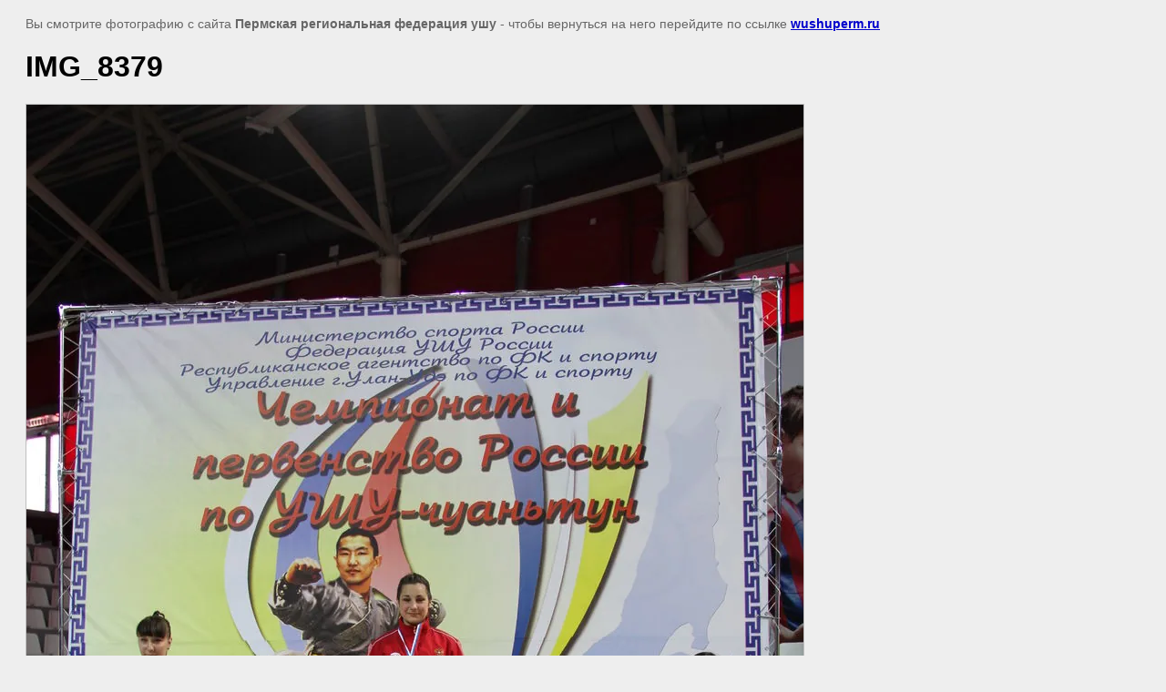

--- FILE ---
content_type: text/html; charset=utf-8
request_url: https://wushuperm.ru/chempionat-i-pervenstvo-rossii-po-u3?view=277845206&p=11
body_size: 2398
content:
<html>
<head>
<meta name="yandex-verification" content="c54d4316f523b0e0" />
<meta name="google-site-verification" content="KLLjikzB7dL87tSXtDPbsy8r-nqRvNTfDQ4CstSbC4k" />
<meta name="yandex-verification" content="c54d4316f523b0e0" />
<link rel='stylesheet' type='text/css' href='/shared/highslide-4.1.13/highslide.min.css'/>
<script type='text/javascript' src='/shared/highslide-4.1.13/highslide.packed.js'></script>
<script type='text/javascript'>
hs.graphicsDir = '/shared/highslide-4.1.13/graphics/';
hs.outlineType = null;
hs.showCredits = false;
hs.lang={cssDirection:'ltr',loadingText:'Загрузка...',loadingTitle:'Кликните чтобы отменить',focusTitle:'Нажмите чтобы перенести вперёд',fullExpandTitle:'Увеличить',fullExpandText:'Полноэкранный',previousText:'Предыдущий',previousTitle:'Назад (стрелка влево)',nextText:'Далее',nextTitle:'Далее (стрелка вправо)',moveTitle:'Передвинуть',moveText:'Передвинуть',closeText:'Закрыть',closeTitle:'Закрыть (Esc)',resizeTitle:'Восстановить размер',playText:'Слайд-шоу',playTitle:'Слайд-шоу (пробел)',pauseText:'Пауза',pauseTitle:'Приостановить слайд-шоу (пробел)',number:'Изображение %1/%2',restoreTitle:'Нажмите чтобы посмотреть картинку, используйте мышь для перетаскивания. Используйте клавиши вперёд и назад'};</script>

<!-- 46b9544ffa2e5e73c3c971fe2ede35a5 -->
<script type='text/javascript' src='/shared/s3/js/lang/ru.js'></script>
<script type='text/javascript' src='/shared/s3/js/common.min.js'></script>
<link rel='stylesheet' type='text/css' href='/shared/s3/css/calendar.css' /><link rel="icon" href="/favicon.ico" type="image/x-icon">
<link rel="canonical" href="https://wushuperm.ru/chempionat-i-pervenstvo-rossii-po-u3">
<title>IMG_8379 | Чемпионат и первенство России по ушу-чуаньтун (Улан-Удэ)</title>
<meta name="description" content="IMG_8379 | Чемпионат и первенство России по ушу-чуаньтун (Улан-Удэ)">
<meta name="keywords" content="IMG_8379 | Чемпионат и первенство России по ушу-чуаньтун (Улан-Удэ)">
<meta name="robots" content="all">
<meta name="revisit-after" content="31 days">
<meta http-equiv="Content-Type" content="text/html; charset=UTF-8">
<meta name="viewport" content="width=device-width, initial-scale=1.0, maximum-scale=1.0, user-scalable=no">
</head>

<body bgcolor="#eeeeee" text="#000000">

<style>
body, td, div { font-size:14px; font-family:arial; }
p { color: #666; }
body { padding: 10px 20px; }
a.back { font-weight: bold; color: #0000cc; text-decoration: underline; }
img { border: 1px solid #c0c0c0; max-width: 100%;width: auto;height: auto;}
div { width: 700px; }
h1 { font-size: 32px; }
</style>



<p>Вы смотрите фотографию с сайта <strong>Пермская региональная федерация ушу</strong> -
чтобы вернуться на него перейдите по ссылке <a class="back" href="/chempionat-i-pervenstvo-rossii-po-u3?p=11">wushuperm.ru</a></p>

<h1>IMG_8379</h1>




<img src="/d/img_8379.jpg.jpg" width="853" height="1280"  alt="IMG_8379" />

<br/><br/>

&copy; <a class="back" href="http://wushuperm.ru/">Пермская региональная федерация ушу</a>
<br/><br/>


<!-- assets.bottom -->
<!-- </noscript></script></style> -->
<script src="/my/s3/js/site.min.js?1761825471" type="text/javascript" ></script>
<script src="/my/s3/js/site/defender.min.js?1761825471" type="text/javascript" ></script>
<!-- Yandex.Metrika counter -->
<script type="text/javascript">
    (function(m,e,t,r,i,k,a){
        m[i]=m[i]||function(){(m[i].a=m[i].a||[]).push(arguments)};
        m[i].l=1*new Date();
        k=e.createElement(t),a=e.getElementsByTagName(t)[0],k.async=1,k.src=r,a.parentNode.insertBefore(k,a)
    })(window, document,'script','//mc.yandex.ru/metrika/tag.js', 'ym');

    ym(98241438, 'init', {accurateTrackBounce:true, trackLinks:true, clickmap:true, params: {__ym: {isFromApi: 'yesIsFromApi'}}});
</script>
<noscript><div><img src="https://mc.yandex.ru/watch/98241438" style="position:absolute; left:-9999px;" alt="" /></div></noscript>
<!-- /Yandex.Metrika counter -->
<script type="text/javascript" >/*<![CDATA[*/
var megacounter_key="17f8978bffe692b4c5ac43893c784995";
(function(d){
    var s = d.createElement("script");
    s.src = "//counter.megagroup.ru/loader.js?"+new Date().getTime();
    s.async = true;
    d.getElementsByTagName("head")[0].appendChild(s);
})(document);
/*]]>*/</script>
<script type="text/javascript" >/*<![CDATA[*/
$ite.start({"sid":304933,"vid":305832,"aid":21606,"stid":4,"cp":21,"active":true,"domain":"wushuperm.ru","lang":"ru","trusted":false,"debug":false,"captcha":3,"onetap":[{"provider":"vkontakte","provider_id":"51981359","code_verifier":"YMU025iWAYdMDTWMjjc1jTWNEZRyZNjMjxhNNDV3YMA"}]});
/*]]>*/</script>
<!-- /assets.bottom -->
</body>
</html>

--- FILE ---
content_type: text/javascript
request_url: https://counter.megagroup.ru/17f8978bffe692b4c5ac43893c784995.js?r=&s=1280*720*24&u=https%3A%2F%2Fwushuperm.ru%2Fchempionat-i-pervenstvo-rossii-po-u3%3Fview%3D277845206%26p%3D11&t=IMG_8379%20%7C%20%D0%A7%D0%B5%D0%BC%D0%BF%D0%B8%D0%BE%D0%BD%D0%B0%D1%82%20%D0%B8%20%D0%BF%D0%B5%D1%80%D0%B2%D0%B5%D0%BD%D1%81%D1%82%D0%B2%D0%BE%20%D0%A0%D0%BE%D1%81%D1%81%D0%B8%D0%B8%20%D0%BF%D0%BE%20%D1%83%D1%88%D1%83-%D1%87%D1%83%D0%B0%D0%BD%D1%8C%D1%82%D1%83%D0%BD%20(%D0%A3%D0%BB%D0%B0%D0%BD-%D0%A3%D0%B4%D1%8D)&fv=0,0&en=1&rld=0&fr=0&callback=_sntnl1762098826400&1762098826400
body_size: 96
content:
//:1
_sntnl1762098826400({date:"Sun, 02 Nov 2025 15:53:46 GMT", res:"1"})